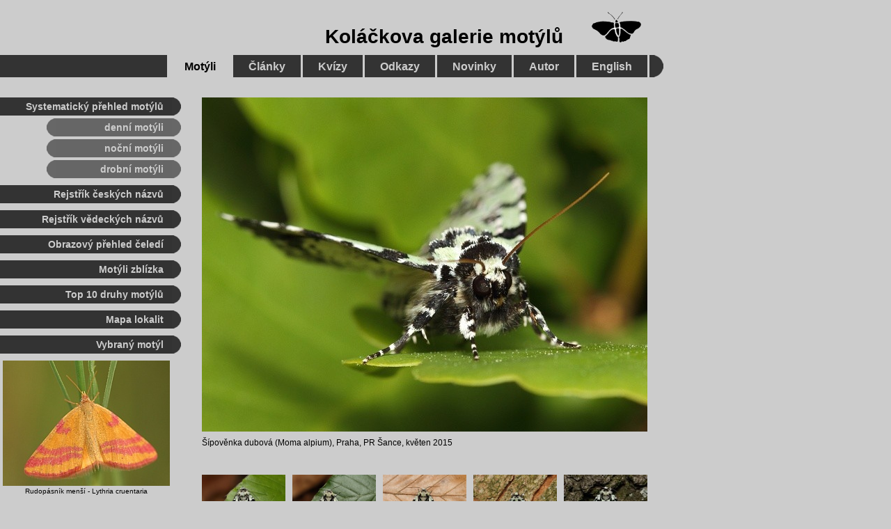

--- FILE ---
content_type: text/html
request_url: https://motyli.kolas.cz/foto/mury/15523561.htm
body_size: 1907
content:
<!DOCTYPE HTML PUBLIC "-//W3C//DTD HTML 4.01//EN">
<html lang="cs">
<head>
<meta http-equiv="Content-Type" content="text/html; charset=windows-1250">
<title>Šípověnka dubová</title>
<link href="/css/motyli.css" rel="stylesheet" type="text/css">
<link href="/css/hlavnimenu.css" rel="stylesheet" type="text/css">
<link href="/css/levemenu.css" rel="stylesheet" type="text/css">
</head>

<body>
<div class="maindiv"> 
  <p class="popis"><a href="/sipovenka-dubova-alpium.htm"><img src="velke/15523561.jpg" alt="Šípověnka dubová" class="foto640w"></a><br>
    Šípověnka dubová (Moma alpium), Praha, PR Šance, květen 2015</p> 
</div>
<!-- nahledy -->

<div class="nahledydiv">
  <p><a href="/foto/mury/23619143.htm"><img src="/foto/mury/male/23619143.jpg" alt="Šípověnka dubová Moma alpium, Blanský les, Habří, červen 2023" width="120" height="90" border="0" class="nahled"></a> 
    <a href="/foto/mury/22612169.htm"><img src="/foto/mury/male/22612169.jpg" alt="Šípověnka dubová Moma alpium, Nýznerovské vodopády, červen 2022" width="120" height="90" border="0" class="nahled"></a> 
    <a href="/foto/mury/22612166.htm"><img src="/foto/mury/male/22612166.jpg" alt="Šípověnka dubová Moma alpium, Nýznerovské vodopády, červen 2022" width="120" height="90" border="0" class="nahled"></a> 
    <a href="/foto/mury/22612033.htm"><img src="/foto/mury/male/22612033.jpg" alt="Šípověnka dubová Moma alpium, Nýznerovské vodopády, červen 2022" width="120" height="90" border="0" class="nahled"></a> 
    <a href="/foto/mury/16603198.htm"><img src="/foto/mury/male/16603198.jpg" alt="Šípověnka dubová Moma alpium, Pouzdřany, červen 2016" width="120" height="90" border="0" class="nahled"></a> 
    <a href="/foto/mury/15606666.htm"><img src="/foto/mury/male/15606666.jpg" alt="Šípověnka dubová Moma alpium, Úhošť, červen 2015" width="120" height="90" border="0" class="nahled"></a> 
    <a href="/foto/mury/15606665.htm"><img src="/foto/mury/male/15606665.jpg" alt="Šípověnka dubová Moma alpium, Úhošť, červen 2015" width="120" height="90" border="0" class="nahled"></a> 
    <a href="/foto/mury/15605624.htm"><img src="/foto/mury/male/15605624.jpg" alt="Šípověnka dubová Moma alpium, Úhošť, červen 2015" width="120" height="90" border="0" class="nahled"></a> 
    <a href="/foto/mury/15605539.htm"><img src="/foto/mury/male/15605539.jpg" alt="Šípověnka dubová Moma alpium, Úhošť, červen 2015" width="120" height="90" border="0" class="nahled"></a> 
    <a href="/foto/mury/15524882.htm"><img src="/foto/mury/male/15524882.jpg" alt="Šípověnka dubová Moma alpium, Praha, PR Šance, květen 2015" width="120" height="90" border="0" class="nahled"></a> 
    <a href="/foto/mury/15523843.htm"><img src="/foto/mury/male/15523843.jpg" alt="Šípověnka dubová Moma alpium, Praha, PR Šance, květen 2015" width="120" height="90" border="0" class="nahled"></a> 
    <a href="/foto/mury/15523759.htm"><img src="/foto/mury/male/15523759.jpg" alt="Šípověnka dubová Moma alpium, Praha, PR Šance, květen 2015" width="120" height="90" border="0" class="nahled"></a> 
    <a href="/foto/mury/15523752.htm"><img src="/foto/mury/male/15523752.jpg" alt="Šípověnka dubová Moma alpium, Praha, PR Šance, květen 2015" width="120" height="90" border="0" class="nahled"></a> 
    <a href="/foto/mury/15523743.htm"><img src="/foto/mury/male/15523743.jpg" alt="Šípověnka dubová Moma alpium, Praha, PR Šance, květen 2015" width="120" height="90" border="0" class="nahled"></a> 
    <a href="/foto/mury/15523561.htm"><img src="/foto/mury/male/15523561.jpg" alt="Šípověnka dubová Moma alpium, Praha, PR Šance, květen 2015" width="120" height="90" border="0" class="nahled"></a> 
    <a href="/foto/mury/15523545.htm"><img src="/foto/mury/male/15523545.jpg" alt="Šípověnka dubová Moma alpium, Praha, PR Šance, květen 2015" width="120" height="90" border="0" class="nahled"></a> 
    <a href="/foto/mury/15523530.htm"><img src="/foto/mury/male/15523530.jpg" alt="Šípověnka dubová Moma alpium, Praha, PR Šance, květen 2015" width="120" height="90" border="0" class="nahled"></a> 
  </p>
</div>
<!--  Titul + hlavní menu Motýli -->

<div class="homenadpisdiv"> 
  <h1 class="homenadpis"><a href="/">Koláčkova galerie motýlů</a><img src="/ilustrace/motyl_logo_4.png" alt="Motýl" width="73" height="46" class="homemotyl"></h1>
  <img src="/ilustrace/design/dot_32p.png" class="dot32">
  <div class="hlavnimenudiv"><span class="hlavnimenu"> &nbsp; </span><a href="/" class="hlavnimenuaktiv"> 
    Motýli </a><a href="/clanky/seznam-clanku.htm" class="hlavnimenu"> Články 
    </a><a href="/kvizy/kvizy.htm" class="hlavnimenu"> Kvízy </a><a href="/odkazy.htm" class="hlavnimenu"> 
    Odkazy </a><a href="/historie/novinky.htm" class="hlavnimenu"> Novinky </a><a href="/autor/autor.htm" class="hlavnimenu"> 
    Autor </a><a href="/english/welcome.htm" class="hlavnimenu"> English </a></div>
</div>
<!-- leve menu Motýli -->

<div class="levemenupos"> 
  <img src="/ilustrace/design/dot_26p.png" class="dot26">
  <div class="levemenudiv"><span class="levemenu">Systematický 
    přehled motýlů</span></div>

  <div class="levesubmenupos"> <img src="/ilustrace/design/lightdot_26l.png" class="lightdot26left"><img src="/ilustrace/design/lightdot_26p.png" class="lightdot26right">	
    <div class="levesubmenudiv"><a href="/seznam-druhu-motylu.htm" class="levesubmenu">denní 
      motýli</a> </div>
    <img src="/ilustrace/design/lightdot_26l.png" class="lightdot26left"><img src="/ilustrace/design/lightdot_26p.png" class="lightdot26right">	
    <div class="levesubmenudiv"><a href="/seznam-druhu-nocnich-motylu.htm" class="levesubmenu">noční 
      motýli</a> </div>
    <img src="/ilustrace/design/lightdot_26l.png" class="lightdot26left"><img src="/ilustrace/design/lightdot_26p.png" class="lightdot26right">	
    <div class="levesubmenudiv"><a href="/seznam-druhu-microlepidoptera.htm" class="levesubmenu">drobní 
      motýli</a> </div>
  </div>

  <img src="/ilustrace/design/dot_26p.png" class="dot26">
  <div class="levemenudiv"><a href="/rejstrik-motylu-cz.htm" class="levemenu">Rejstřík 
    českých názvů</a> </div>
  <img src="/ilustrace/design/dot_26p.png" class="dot26">
  <div class="levemenudiv"><a href="/rejstrik-motylu-la.htm" class="levemenu">Rejstřík 
    vědeckých názvů</a> </div>
  <img src="/ilustrace/design/dot_26p.png" class="dot26">
  <div class="levemenudiv"><a href="/celedi/motyli-prehled.htm" class="levemenu">Obrazový 
    přehled čeledí</a></div>
  <img src="/ilustrace/design/dot_26p.png" class="dot26">
  <div class="levemenudiv"><a href="/detaily/motyli-zblizka.htm" class="levemenu">Motýli zblízka</a> 
  </div>
  <img src="/ilustrace/design/dot_26p.png" class="dot26">
  <div class="levemenudiv"><a href="/zebricky/top10.htm" class="levemenu">Top 
    10 druhy motýlů</a> </div>
  <img src="/ilustrace/design/dot_26p.png" class="dot26">
  <div class="levemenudiv"><a href="/mapa_lok.htm" class="levemenu">Mapa lokalit</a> 
  </div>

  <!--  motyl tydne -->
<img src="/ilustrace/design/dot_26p.png" class="dot26"> 
<div class="levemenudiv"><span class="levemenu">Vybraný motýl</span> </div>

      <p class="motyltydne"><a href="/foto/pidalky/07615251.htm"><img src="/ilustrace/motyltydne/rudo_men.jpg" alt="Rudopásník menší - samice" width="240" height="180" border="0"></a><br>
        <a href="/rudopasnik-mensi-cruentaria.htm">Rudopásník menší - Lythria 
        cruentaria</a></p>

<img src="/ilustrace/design/dot_26p.png" class="dot26">
<div class="levemenudiv"><span class="levemenu">Oblíbené druhy motýlů</span></div>

  <div class="oblmotyldiv"><a href="/zlutasek-cicoreckovy-hyale.htm"><img src="/ilustrace/oblmotyl/om_zlucic.jpg" alt="žluťásek čičorečkový" width="78" height="59" border="0" class="oblmotyl"></a><a href="/babocka-koprivova-urticae.htm"><img src="/ilustrace/oblmotyl/om_babkop2.jpg" alt="babočka kopřivová" width="78" height="59" border="0" class="oblmotyl"></a><a href="/modrasek-bahenni-nausithous.htm"><img src="/ilustrace/oblmotyl/om_modbah2.jpg" alt="modrásek bahenní" width="78" height="59" border="0" class="oblmotyl"></a></div>
  <div class="oblmotyldiv"><a href="/ostruhacek-brezovy-betulae.htm"><img src="/ilustrace/oblmotyl/om_ostbre.jpg" alt="ostruháček březový" width="78" height="59" border="0" class="oblmotyl"></a><a href="/okac-vonavkovy-circe.htm"><img src="/ilustrace/oblmotyl/om_okavon.jpg" alt="okáč voňavkový" width="78" height="59" border="0" class="oblmotyl"></a></div>
  <div class="oblmotyldiv"><a href="/pabourovec-jestrabnikovy-dumi.htm"><img src="/ilustrace/oblmotyl/om_pabjes.jpg" alt="pabourovec jestřábníkový" width="78" height="59" border="0" class="oblmotyl"></a></div>

</div>
<!-- paticka -->
<img src="/ilustrace/design/dot_32l.png" width="16" height="32" class="dot32left"> 
<img src="/ilustrace/design/dot_32p.png" width="16" height="32" class="dot32right"> 
<div class="patickadiv"><a href="/" class="patickakgm"> Koláčkova galerie motýlů </a></div>
<div class="podpatickadiv"> 
  <p class="paticka">Koláčkova galerie motýlů &copy; Marek Vojtíšek, 2004-2026 
    | Založeno 3. 6. 2004 | Naposledy aktualizováno 16. 1. 2026<br>
    Jakékoli užití fotografií a textů publikovaných na webu kolas.cz je možné 
    pouze s písemným svolením autora.<br>
    &nbsp;</p>
</div>
</body>
</html>
